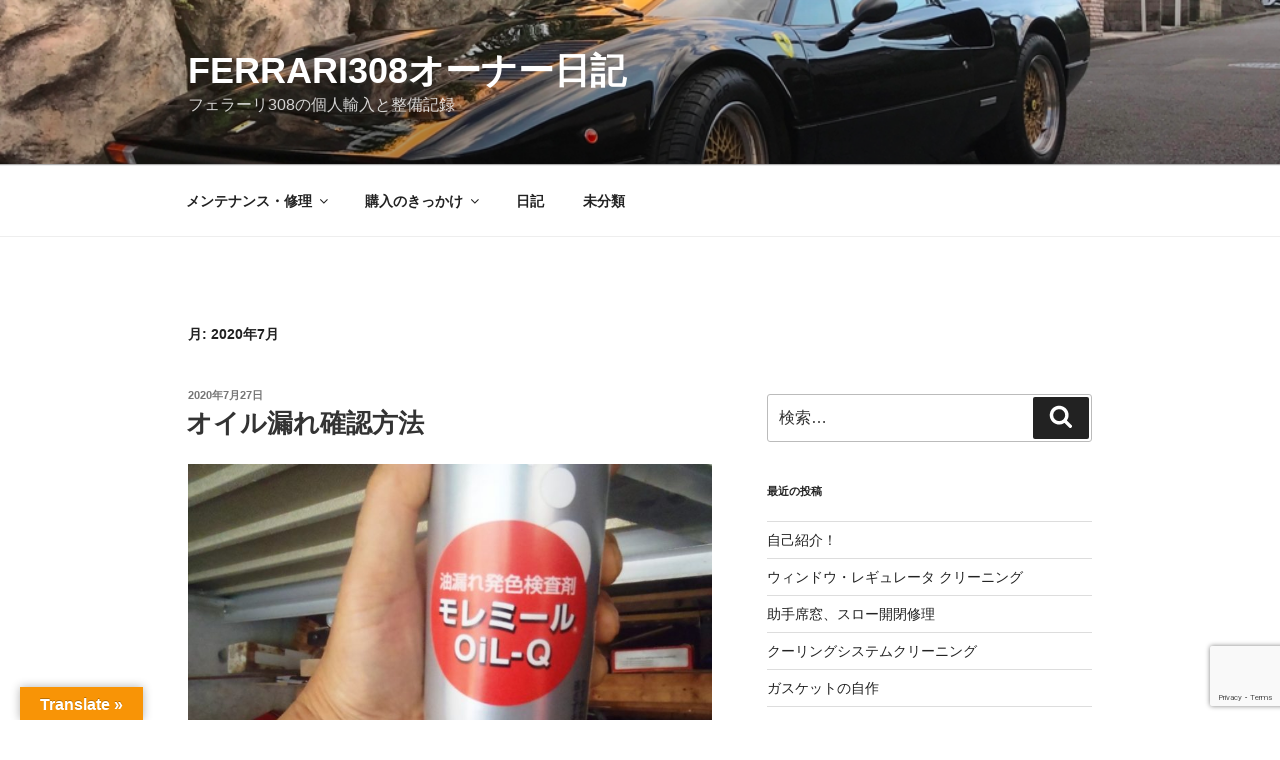

--- FILE ---
content_type: text/html; charset=utf-8
request_url: https://www.google.com/recaptcha/api2/anchor?ar=1&k=6LcxFcIqAAAAAO6skL7Oad3Lmq5F1vf2-B1sqJcS&co=aHR0cDovLzMwOC5lbXotc3R5bGUuY29tOjgw&hl=en&v=N67nZn4AqZkNcbeMu4prBgzg&size=invisible&anchor-ms=20000&execute-ms=30000&cb=ahlqsk7pu9cn
body_size: 48645
content:
<!DOCTYPE HTML><html dir="ltr" lang="en"><head><meta http-equiv="Content-Type" content="text/html; charset=UTF-8">
<meta http-equiv="X-UA-Compatible" content="IE=edge">
<title>reCAPTCHA</title>
<style type="text/css">
/* cyrillic-ext */
@font-face {
  font-family: 'Roboto';
  font-style: normal;
  font-weight: 400;
  font-stretch: 100%;
  src: url(//fonts.gstatic.com/s/roboto/v48/KFO7CnqEu92Fr1ME7kSn66aGLdTylUAMa3GUBHMdazTgWw.woff2) format('woff2');
  unicode-range: U+0460-052F, U+1C80-1C8A, U+20B4, U+2DE0-2DFF, U+A640-A69F, U+FE2E-FE2F;
}
/* cyrillic */
@font-face {
  font-family: 'Roboto';
  font-style: normal;
  font-weight: 400;
  font-stretch: 100%;
  src: url(//fonts.gstatic.com/s/roboto/v48/KFO7CnqEu92Fr1ME7kSn66aGLdTylUAMa3iUBHMdazTgWw.woff2) format('woff2');
  unicode-range: U+0301, U+0400-045F, U+0490-0491, U+04B0-04B1, U+2116;
}
/* greek-ext */
@font-face {
  font-family: 'Roboto';
  font-style: normal;
  font-weight: 400;
  font-stretch: 100%;
  src: url(//fonts.gstatic.com/s/roboto/v48/KFO7CnqEu92Fr1ME7kSn66aGLdTylUAMa3CUBHMdazTgWw.woff2) format('woff2');
  unicode-range: U+1F00-1FFF;
}
/* greek */
@font-face {
  font-family: 'Roboto';
  font-style: normal;
  font-weight: 400;
  font-stretch: 100%;
  src: url(//fonts.gstatic.com/s/roboto/v48/KFO7CnqEu92Fr1ME7kSn66aGLdTylUAMa3-UBHMdazTgWw.woff2) format('woff2');
  unicode-range: U+0370-0377, U+037A-037F, U+0384-038A, U+038C, U+038E-03A1, U+03A3-03FF;
}
/* math */
@font-face {
  font-family: 'Roboto';
  font-style: normal;
  font-weight: 400;
  font-stretch: 100%;
  src: url(//fonts.gstatic.com/s/roboto/v48/KFO7CnqEu92Fr1ME7kSn66aGLdTylUAMawCUBHMdazTgWw.woff2) format('woff2');
  unicode-range: U+0302-0303, U+0305, U+0307-0308, U+0310, U+0312, U+0315, U+031A, U+0326-0327, U+032C, U+032F-0330, U+0332-0333, U+0338, U+033A, U+0346, U+034D, U+0391-03A1, U+03A3-03A9, U+03B1-03C9, U+03D1, U+03D5-03D6, U+03F0-03F1, U+03F4-03F5, U+2016-2017, U+2034-2038, U+203C, U+2040, U+2043, U+2047, U+2050, U+2057, U+205F, U+2070-2071, U+2074-208E, U+2090-209C, U+20D0-20DC, U+20E1, U+20E5-20EF, U+2100-2112, U+2114-2115, U+2117-2121, U+2123-214F, U+2190, U+2192, U+2194-21AE, U+21B0-21E5, U+21F1-21F2, U+21F4-2211, U+2213-2214, U+2216-22FF, U+2308-230B, U+2310, U+2319, U+231C-2321, U+2336-237A, U+237C, U+2395, U+239B-23B7, U+23D0, U+23DC-23E1, U+2474-2475, U+25AF, U+25B3, U+25B7, U+25BD, U+25C1, U+25CA, U+25CC, U+25FB, U+266D-266F, U+27C0-27FF, U+2900-2AFF, U+2B0E-2B11, U+2B30-2B4C, U+2BFE, U+3030, U+FF5B, U+FF5D, U+1D400-1D7FF, U+1EE00-1EEFF;
}
/* symbols */
@font-face {
  font-family: 'Roboto';
  font-style: normal;
  font-weight: 400;
  font-stretch: 100%;
  src: url(//fonts.gstatic.com/s/roboto/v48/KFO7CnqEu92Fr1ME7kSn66aGLdTylUAMaxKUBHMdazTgWw.woff2) format('woff2');
  unicode-range: U+0001-000C, U+000E-001F, U+007F-009F, U+20DD-20E0, U+20E2-20E4, U+2150-218F, U+2190, U+2192, U+2194-2199, U+21AF, U+21E6-21F0, U+21F3, U+2218-2219, U+2299, U+22C4-22C6, U+2300-243F, U+2440-244A, U+2460-24FF, U+25A0-27BF, U+2800-28FF, U+2921-2922, U+2981, U+29BF, U+29EB, U+2B00-2BFF, U+4DC0-4DFF, U+FFF9-FFFB, U+10140-1018E, U+10190-1019C, U+101A0, U+101D0-101FD, U+102E0-102FB, U+10E60-10E7E, U+1D2C0-1D2D3, U+1D2E0-1D37F, U+1F000-1F0FF, U+1F100-1F1AD, U+1F1E6-1F1FF, U+1F30D-1F30F, U+1F315, U+1F31C, U+1F31E, U+1F320-1F32C, U+1F336, U+1F378, U+1F37D, U+1F382, U+1F393-1F39F, U+1F3A7-1F3A8, U+1F3AC-1F3AF, U+1F3C2, U+1F3C4-1F3C6, U+1F3CA-1F3CE, U+1F3D4-1F3E0, U+1F3ED, U+1F3F1-1F3F3, U+1F3F5-1F3F7, U+1F408, U+1F415, U+1F41F, U+1F426, U+1F43F, U+1F441-1F442, U+1F444, U+1F446-1F449, U+1F44C-1F44E, U+1F453, U+1F46A, U+1F47D, U+1F4A3, U+1F4B0, U+1F4B3, U+1F4B9, U+1F4BB, U+1F4BF, U+1F4C8-1F4CB, U+1F4D6, U+1F4DA, U+1F4DF, U+1F4E3-1F4E6, U+1F4EA-1F4ED, U+1F4F7, U+1F4F9-1F4FB, U+1F4FD-1F4FE, U+1F503, U+1F507-1F50B, U+1F50D, U+1F512-1F513, U+1F53E-1F54A, U+1F54F-1F5FA, U+1F610, U+1F650-1F67F, U+1F687, U+1F68D, U+1F691, U+1F694, U+1F698, U+1F6AD, U+1F6B2, U+1F6B9-1F6BA, U+1F6BC, U+1F6C6-1F6CF, U+1F6D3-1F6D7, U+1F6E0-1F6EA, U+1F6F0-1F6F3, U+1F6F7-1F6FC, U+1F700-1F7FF, U+1F800-1F80B, U+1F810-1F847, U+1F850-1F859, U+1F860-1F887, U+1F890-1F8AD, U+1F8B0-1F8BB, U+1F8C0-1F8C1, U+1F900-1F90B, U+1F93B, U+1F946, U+1F984, U+1F996, U+1F9E9, U+1FA00-1FA6F, U+1FA70-1FA7C, U+1FA80-1FA89, U+1FA8F-1FAC6, U+1FACE-1FADC, U+1FADF-1FAE9, U+1FAF0-1FAF8, U+1FB00-1FBFF;
}
/* vietnamese */
@font-face {
  font-family: 'Roboto';
  font-style: normal;
  font-weight: 400;
  font-stretch: 100%;
  src: url(//fonts.gstatic.com/s/roboto/v48/KFO7CnqEu92Fr1ME7kSn66aGLdTylUAMa3OUBHMdazTgWw.woff2) format('woff2');
  unicode-range: U+0102-0103, U+0110-0111, U+0128-0129, U+0168-0169, U+01A0-01A1, U+01AF-01B0, U+0300-0301, U+0303-0304, U+0308-0309, U+0323, U+0329, U+1EA0-1EF9, U+20AB;
}
/* latin-ext */
@font-face {
  font-family: 'Roboto';
  font-style: normal;
  font-weight: 400;
  font-stretch: 100%;
  src: url(//fonts.gstatic.com/s/roboto/v48/KFO7CnqEu92Fr1ME7kSn66aGLdTylUAMa3KUBHMdazTgWw.woff2) format('woff2');
  unicode-range: U+0100-02BA, U+02BD-02C5, U+02C7-02CC, U+02CE-02D7, U+02DD-02FF, U+0304, U+0308, U+0329, U+1D00-1DBF, U+1E00-1E9F, U+1EF2-1EFF, U+2020, U+20A0-20AB, U+20AD-20C0, U+2113, U+2C60-2C7F, U+A720-A7FF;
}
/* latin */
@font-face {
  font-family: 'Roboto';
  font-style: normal;
  font-weight: 400;
  font-stretch: 100%;
  src: url(//fonts.gstatic.com/s/roboto/v48/KFO7CnqEu92Fr1ME7kSn66aGLdTylUAMa3yUBHMdazQ.woff2) format('woff2');
  unicode-range: U+0000-00FF, U+0131, U+0152-0153, U+02BB-02BC, U+02C6, U+02DA, U+02DC, U+0304, U+0308, U+0329, U+2000-206F, U+20AC, U+2122, U+2191, U+2193, U+2212, U+2215, U+FEFF, U+FFFD;
}
/* cyrillic-ext */
@font-face {
  font-family: 'Roboto';
  font-style: normal;
  font-weight: 500;
  font-stretch: 100%;
  src: url(//fonts.gstatic.com/s/roboto/v48/KFO7CnqEu92Fr1ME7kSn66aGLdTylUAMa3GUBHMdazTgWw.woff2) format('woff2');
  unicode-range: U+0460-052F, U+1C80-1C8A, U+20B4, U+2DE0-2DFF, U+A640-A69F, U+FE2E-FE2F;
}
/* cyrillic */
@font-face {
  font-family: 'Roboto';
  font-style: normal;
  font-weight: 500;
  font-stretch: 100%;
  src: url(//fonts.gstatic.com/s/roboto/v48/KFO7CnqEu92Fr1ME7kSn66aGLdTylUAMa3iUBHMdazTgWw.woff2) format('woff2');
  unicode-range: U+0301, U+0400-045F, U+0490-0491, U+04B0-04B1, U+2116;
}
/* greek-ext */
@font-face {
  font-family: 'Roboto';
  font-style: normal;
  font-weight: 500;
  font-stretch: 100%;
  src: url(//fonts.gstatic.com/s/roboto/v48/KFO7CnqEu92Fr1ME7kSn66aGLdTylUAMa3CUBHMdazTgWw.woff2) format('woff2');
  unicode-range: U+1F00-1FFF;
}
/* greek */
@font-face {
  font-family: 'Roboto';
  font-style: normal;
  font-weight: 500;
  font-stretch: 100%;
  src: url(//fonts.gstatic.com/s/roboto/v48/KFO7CnqEu92Fr1ME7kSn66aGLdTylUAMa3-UBHMdazTgWw.woff2) format('woff2');
  unicode-range: U+0370-0377, U+037A-037F, U+0384-038A, U+038C, U+038E-03A1, U+03A3-03FF;
}
/* math */
@font-face {
  font-family: 'Roboto';
  font-style: normal;
  font-weight: 500;
  font-stretch: 100%;
  src: url(//fonts.gstatic.com/s/roboto/v48/KFO7CnqEu92Fr1ME7kSn66aGLdTylUAMawCUBHMdazTgWw.woff2) format('woff2');
  unicode-range: U+0302-0303, U+0305, U+0307-0308, U+0310, U+0312, U+0315, U+031A, U+0326-0327, U+032C, U+032F-0330, U+0332-0333, U+0338, U+033A, U+0346, U+034D, U+0391-03A1, U+03A3-03A9, U+03B1-03C9, U+03D1, U+03D5-03D6, U+03F0-03F1, U+03F4-03F5, U+2016-2017, U+2034-2038, U+203C, U+2040, U+2043, U+2047, U+2050, U+2057, U+205F, U+2070-2071, U+2074-208E, U+2090-209C, U+20D0-20DC, U+20E1, U+20E5-20EF, U+2100-2112, U+2114-2115, U+2117-2121, U+2123-214F, U+2190, U+2192, U+2194-21AE, U+21B0-21E5, U+21F1-21F2, U+21F4-2211, U+2213-2214, U+2216-22FF, U+2308-230B, U+2310, U+2319, U+231C-2321, U+2336-237A, U+237C, U+2395, U+239B-23B7, U+23D0, U+23DC-23E1, U+2474-2475, U+25AF, U+25B3, U+25B7, U+25BD, U+25C1, U+25CA, U+25CC, U+25FB, U+266D-266F, U+27C0-27FF, U+2900-2AFF, U+2B0E-2B11, U+2B30-2B4C, U+2BFE, U+3030, U+FF5B, U+FF5D, U+1D400-1D7FF, U+1EE00-1EEFF;
}
/* symbols */
@font-face {
  font-family: 'Roboto';
  font-style: normal;
  font-weight: 500;
  font-stretch: 100%;
  src: url(//fonts.gstatic.com/s/roboto/v48/KFO7CnqEu92Fr1ME7kSn66aGLdTylUAMaxKUBHMdazTgWw.woff2) format('woff2');
  unicode-range: U+0001-000C, U+000E-001F, U+007F-009F, U+20DD-20E0, U+20E2-20E4, U+2150-218F, U+2190, U+2192, U+2194-2199, U+21AF, U+21E6-21F0, U+21F3, U+2218-2219, U+2299, U+22C4-22C6, U+2300-243F, U+2440-244A, U+2460-24FF, U+25A0-27BF, U+2800-28FF, U+2921-2922, U+2981, U+29BF, U+29EB, U+2B00-2BFF, U+4DC0-4DFF, U+FFF9-FFFB, U+10140-1018E, U+10190-1019C, U+101A0, U+101D0-101FD, U+102E0-102FB, U+10E60-10E7E, U+1D2C0-1D2D3, U+1D2E0-1D37F, U+1F000-1F0FF, U+1F100-1F1AD, U+1F1E6-1F1FF, U+1F30D-1F30F, U+1F315, U+1F31C, U+1F31E, U+1F320-1F32C, U+1F336, U+1F378, U+1F37D, U+1F382, U+1F393-1F39F, U+1F3A7-1F3A8, U+1F3AC-1F3AF, U+1F3C2, U+1F3C4-1F3C6, U+1F3CA-1F3CE, U+1F3D4-1F3E0, U+1F3ED, U+1F3F1-1F3F3, U+1F3F5-1F3F7, U+1F408, U+1F415, U+1F41F, U+1F426, U+1F43F, U+1F441-1F442, U+1F444, U+1F446-1F449, U+1F44C-1F44E, U+1F453, U+1F46A, U+1F47D, U+1F4A3, U+1F4B0, U+1F4B3, U+1F4B9, U+1F4BB, U+1F4BF, U+1F4C8-1F4CB, U+1F4D6, U+1F4DA, U+1F4DF, U+1F4E3-1F4E6, U+1F4EA-1F4ED, U+1F4F7, U+1F4F9-1F4FB, U+1F4FD-1F4FE, U+1F503, U+1F507-1F50B, U+1F50D, U+1F512-1F513, U+1F53E-1F54A, U+1F54F-1F5FA, U+1F610, U+1F650-1F67F, U+1F687, U+1F68D, U+1F691, U+1F694, U+1F698, U+1F6AD, U+1F6B2, U+1F6B9-1F6BA, U+1F6BC, U+1F6C6-1F6CF, U+1F6D3-1F6D7, U+1F6E0-1F6EA, U+1F6F0-1F6F3, U+1F6F7-1F6FC, U+1F700-1F7FF, U+1F800-1F80B, U+1F810-1F847, U+1F850-1F859, U+1F860-1F887, U+1F890-1F8AD, U+1F8B0-1F8BB, U+1F8C0-1F8C1, U+1F900-1F90B, U+1F93B, U+1F946, U+1F984, U+1F996, U+1F9E9, U+1FA00-1FA6F, U+1FA70-1FA7C, U+1FA80-1FA89, U+1FA8F-1FAC6, U+1FACE-1FADC, U+1FADF-1FAE9, U+1FAF0-1FAF8, U+1FB00-1FBFF;
}
/* vietnamese */
@font-face {
  font-family: 'Roboto';
  font-style: normal;
  font-weight: 500;
  font-stretch: 100%;
  src: url(//fonts.gstatic.com/s/roboto/v48/KFO7CnqEu92Fr1ME7kSn66aGLdTylUAMa3OUBHMdazTgWw.woff2) format('woff2');
  unicode-range: U+0102-0103, U+0110-0111, U+0128-0129, U+0168-0169, U+01A0-01A1, U+01AF-01B0, U+0300-0301, U+0303-0304, U+0308-0309, U+0323, U+0329, U+1EA0-1EF9, U+20AB;
}
/* latin-ext */
@font-face {
  font-family: 'Roboto';
  font-style: normal;
  font-weight: 500;
  font-stretch: 100%;
  src: url(//fonts.gstatic.com/s/roboto/v48/KFO7CnqEu92Fr1ME7kSn66aGLdTylUAMa3KUBHMdazTgWw.woff2) format('woff2');
  unicode-range: U+0100-02BA, U+02BD-02C5, U+02C7-02CC, U+02CE-02D7, U+02DD-02FF, U+0304, U+0308, U+0329, U+1D00-1DBF, U+1E00-1E9F, U+1EF2-1EFF, U+2020, U+20A0-20AB, U+20AD-20C0, U+2113, U+2C60-2C7F, U+A720-A7FF;
}
/* latin */
@font-face {
  font-family: 'Roboto';
  font-style: normal;
  font-weight: 500;
  font-stretch: 100%;
  src: url(//fonts.gstatic.com/s/roboto/v48/KFO7CnqEu92Fr1ME7kSn66aGLdTylUAMa3yUBHMdazQ.woff2) format('woff2');
  unicode-range: U+0000-00FF, U+0131, U+0152-0153, U+02BB-02BC, U+02C6, U+02DA, U+02DC, U+0304, U+0308, U+0329, U+2000-206F, U+20AC, U+2122, U+2191, U+2193, U+2212, U+2215, U+FEFF, U+FFFD;
}
/* cyrillic-ext */
@font-face {
  font-family: 'Roboto';
  font-style: normal;
  font-weight: 900;
  font-stretch: 100%;
  src: url(//fonts.gstatic.com/s/roboto/v48/KFO7CnqEu92Fr1ME7kSn66aGLdTylUAMa3GUBHMdazTgWw.woff2) format('woff2');
  unicode-range: U+0460-052F, U+1C80-1C8A, U+20B4, U+2DE0-2DFF, U+A640-A69F, U+FE2E-FE2F;
}
/* cyrillic */
@font-face {
  font-family: 'Roboto';
  font-style: normal;
  font-weight: 900;
  font-stretch: 100%;
  src: url(//fonts.gstatic.com/s/roboto/v48/KFO7CnqEu92Fr1ME7kSn66aGLdTylUAMa3iUBHMdazTgWw.woff2) format('woff2');
  unicode-range: U+0301, U+0400-045F, U+0490-0491, U+04B0-04B1, U+2116;
}
/* greek-ext */
@font-face {
  font-family: 'Roboto';
  font-style: normal;
  font-weight: 900;
  font-stretch: 100%;
  src: url(//fonts.gstatic.com/s/roboto/v48/KFO7CnqEu92Fr1ME7kSn66aGLdTylUAMa3CUBHMdazTgWw.woff2) format('woff2');
  unicode-range: U+1F00-1FFF;
}
/* greek */
@font-face {
  font-family: 'Roboto';
  font-style: normal;
  font-weight: 900;
  font-stretch: 100%;
  src: url(//fonts.gstatic.com/s/roboto/v48/KFO7CnqEu92Fr1ME7kSn66aGLdTylUAMa3-UBHMdazTgWw.woff2) format('woff2');
  unicode-range: U+0370-0377, U+037A-037F, U+0384-038A, U+038C, U+038E-03A1, U+03A3-03FF;
}
/* math */
@font-face {
  font-family: 'Roboto';
  font-style: normal;
  font-weight: 900;
  font-stretch: 100%;
  src: url(//fonts.gstatic.com/s/roboto/v48/KFO7CnqEu92Fr1ME7kSn66aGLdTylUAMawCUBHMdazTgWw.woff2) format('woff2');
  unicode-range: U+0302-0303, U+0305, U+0307-0308, U+0310, U+0312, U+0315, U+031A, U+0326-0327, U+032C, U+032F-0330, U+0332-0333, U+0338, U+033A, U+0346, U+034D, U+0391-03A1, U+03A3-03A9, U+03B1-03C9, U+03D1, U+03D5-03D6, U+03F0-03F1, U+03F4-03F5, U+2016-2017, U+2034-2038, U+203C, U+2040, U+2043, U+2047, U+2050, U+2057, U+205F, U+2070-2071, U+2074-208E, U+2090-209C, U+20D0-20DC, U+20E1, U+20E5-20EF, U+2100-2112, U+2114-2115, U+2117-2121, U+2123-214F, U+2190, U+2192, U+2194-21AE, U+21B0-21E5, U+21F1-21F2, U+21F4-2211, U+2213-2214, U+2216-22FF, U+2308-230B, U+2310, U+2319, U+231C-2321, U+2336-237A, U+237C, U+2395, U+239B-23B7, U+23D0, U+23DC-23E1, U+2474-2475, U+25AF, U+25B3, U+25B7, U+25BD, U+25C1, U+25CA, U+25CC, U+25FB, U+266D-266F, U+27C0-27FF, U+2900-2AFF, U+2B0E-2B11, U+2B30-2B4C, U+2BFE, U+3030, U+FF5B, U+FF5D, U+1D400-1D7FF, U+1EE00-1EEFF;
}
/* symbols */
@font-face {
  font-family: 'Roboto';
  font-style: normal;
  font-weight: 900;
  font-stretch: 100%;
  src: url(//fonts.gstatic.com/s/roboto/v48/KFO7CnqEu92Fr1ME7kSn66aGLdTylUAMaxKUBHMdazTgWw.woff2) format('woff2');
  unicode-range: U+0001-000C, U+000E-001F, U+007F-009F, U+20DD-20E0, U+20E2-20E4, U+2150-218F, U+2190, U+2192, U+2194-2199, U+21AF, U+21E6-21F0, U+21F3, U+2218-2219, U+2299, U+22C4-22C6, U+2300-243F, U+2440-244A, U+2460-24FF, U+25A0-27BF, U+2800-28FF, U+2921-2922, U+2981, U+29BF, U+29EB, U+2B00-2BFF, U+4DC0-4DFF, U+FFF9-FFFB, U+10140-1018E, U+10190-1019C, U+101A0, U+101D0-101FD, U+102E0-102FB, U+10E60-10E7E, U+1D2C0-1D2D3, U+1D2E0-1D37F, U+1F000-1F0FF, U+1F100-1F1AD, U+1F1E6-1F1FF, U+1F30D-1F30F, U+1F315, U+1F31C, U+1F31E, U+1F320-1F32C, U+1F336, U+1F378, U+1F37D, U+1F382, U+1F393-1F39F, U+1F3A7-1F3A8, U+1F3AC-1F3AF, U+1F3C2, U+1F3C4-1F3C6, U+1F3CA-1F3CE, U+1F3D4-1F3E0, U+1F3ED, U+1F3F1-1F3F3, U+1F3F5-1F3F7, U+1F408, U+1F415, U+1F41F, U+1F426, U+1F43F, U+1F441-1F442, U+1F444, U+1F446-1F449, U+1F44C-1F44E, U+1F453, U+1F46A, U+1F47D, U+1F4A3, U+1F4B0, U+1F4B3, U+1F4B9, U+1F4BB, U+1F4BF, U+1F4C8-1F4CB, U+1F4D6, U+1F4DA, U+1F4DF, U+1F4E3-1F4E6, U+1F4EA-1F4ED, U+1F4F7, U+1F4F9-1F4FB, U+1F4FD-1F4FE, U+1F503, U+1F507-1F50B, U+1F50D, U+1F512-1F513, U+1F53E-1F54A, U+1F54F-1F5FA, U+1F610, U+1F650-1F67F, U+1F687, U+1F68D, U+1F691, U+1F694, U+1F698, U+1F6AD, U+1F6B2, U+1F6B9-1F6BA, U+1F6BC, U+1F6C6-1F6CF, U+1F6D3-1F6D7, U+1F6E0-1F6EA, U+1F6F0-1F6F3, U+1F6F7-1F6FC, U+1F700-1F7FF, U+1F800-1F80B, U+1F810-1F847, U+1F850-1F859, U+1F860-1F887, U+1F890-1F8AD, U+1F8B0-1F8BB, U+1F8C0-1F8C1, U+1F900-1F90B, U+1F93B, U+1F946, U+1F984, U+1F996, U+1F9E9, U+1FA00-1FA6F, U+1FA70-1FA7C, U+1FA80-1FA89, U+1FA8F-1FAC6, U+1FACE-1FADC, U+1FADF-1FAE9, U+1FAF0-1FAF8, U+1FB00-1FBFF;
}
/* vietnamese */
@font-face {
  font-family: 'Roboto';
  font-style: normal;
  font-weight: 900;
  font-stretch: 100%;
  src: url(//fonts.gstatic.com/s/roboto/v48/KFO7CnqEu92Fr1ME7kSn66aGLdTylUAMa3OUBHMdazTgWw.woff2) format('woff2');
  unicode-range: U+0102-0103, U+0110-0111, U+0128-0129, U+0168-0169, U+01A0-01A1, U+01AF-01B0, U+0300-0301, U+0303-0304, U+0308-0309, U+0323, U+0329, U+1EA0-1EF9, U+20AB;
}
/* latin-ext */
@font-face {
  font-family: 'Roboto';
  font-style: normal;
  font-weight: 900;
  font-stretch: 100%;
  src: url(//fonts.gstatic.com/s/roboto/v48/KFO7CnqEu92Fr1ME7kSn66aGLdTylUAMa3KUBHMdazTgWw.woff2) format('woff2');
  unicode-range: U+0100-02BA, U+02BD-02C5, U+02C7-02CC, U+02CE-02D7, U+02DD-02FF, U+0304, U+0308, U+0329, U+1D00-1DBF, U+1E00-1E9F, U+1EF2-1EFF, U+2020, U+20A0-20AB, U+20AD-20C0, U+2113, U+2C60-2C7F, U+A720-A7FF;
}
/* latin */
@font-face {
  font-family: 'Roboto';
  font-style: normal;
  font-weight: 900;
  font-stretch: 100%;
  src: url(//fonts.gstatic.com/s/roboto/v48/KFO7CnqEu92Fr1ME7kSn66aGLdTylUAMa3yUBHMdazQ.woff2) format('woff2');
  unicode-range: U+0000-00FF, U+0131, U+0152-0153, U+02BB-02BC, U+02C6, U+02DA, U+02DC, U+0304, U+0308, U+0329, U+2000-206F, U+20AC, U+2122, U+2191, U+2193, U+2212, U+2215, U+FEFF, U+FFFD;
}

</style>
<link rel="stylesheet" type="text/css" href="https://www.gstatic.com/recaptcha/releases/N67nZn4AqZkNcbeMu4prBgzg/styles__ltr.css">
<script nonce="Q-qNN0Vc2rsJDhzzwOgdhw" type="text/javascript">window['__recaptcha_api'] = 'https://www.google.com/recaptcha/api2/';</script>
<script type="text/javascript" src="https://www.gstatic.com/recaptcha/releases/N67nZn4AqZkNcbeMu4prBgzg/recaptcha__en.js" nonce="Q-qNN0Vc2rsJDhzzwOgdhw">
      
    </script></head>
<body><div id="rc-anchor-alert" class="rc-anchor-alert"></div>
<input type="hidden" id="recaptcha-token" value="[base64]">
<script type="text/javascript" nonce="Q-qNN0Vc2rsJDhzzwOgdhw">
      recaptcha.anchor.Main.init("[\x22ainput\x22,[\x22bgdata\x22,\x22\x22,\[base64]/[base64]/[base64]/ZyhXLGgpOnEoW04sMjEsbF0sVywwKSxoKSxmYWxzZSxmYWxzZSl9Y2F0Y2goayl7RygzNTgsVyk/[base64]/[base64]/[base64]/[base64]/[base64]/[base64]/[base64]/bmV3IEJbT10oRFswXSk6dz09Mj9uZXcgQltPXShEWzBdLERbMV0pOnc9PTM/bmV3IEJbT10oRFswXSxEWzFdLERbMl0pOnc9PTQ/[base64]/[base64]/[base64]/[base64]/[base64]\\u003d\x22,\[base64]\\u003d\x22,\x22KMOxPUDDiyFSw4NcwrzDusKPU1rCnHBzMMOBwqDDlsObXcO+w47CnEnDozAFT8KESxttU8Kcc8Kkwp4Iw6szwpPCpsKnw6LClFUIw5zCknVxVMOowqkCE8KsG2ozTsO1w7TDl8Okw57CqWLCkMKBwq3Dp1DDn3nDsBHDosKOPEXDmhjCjwHDjQ1/wr1PwqV2wrDDmz0HwqjCgGtPw7vDmATCk0fCkQrDpMKSw7Mlw7jDosK6FAzCrk3DjwdKAWjDuMORwr3ClMOgF8KPw6cnwpbDoAQ3w5HCimlDbMKxw63CmMKqEcKwwoI+wrjDkMO/SMK4wrPCvD/CosOrIXZlCxV9w4jCuwXCgsKUwpRow43CgcKxwqPCt8KLw4s1Kh4uwowGwoFJGAoAa8KyI3TCpwlZZMOnwrgZw5V/wpvCtwzCmsKiMGTDn8KTwrBqw6U0DsO+wqfCoXZNMcKMwqJ9VmfCpDRmw5/[base64]/[base64]/[base64]/Cn8Kawq0ca8OcKsKbwpIJNMKbdcO2wq3DuS4WwoEQbQbChMKlT8OsP8OcwoZYw7nChMOVBhprUcKgAcO9ZcKACAZSIcKbw4nCqjnDpsOkwplZF8KTFVAuWsO+w4zCmMONF8Ozw5wpP8O7w7o0VnfDp2fDuMOdw49KbMKiw5UFJxoAwqoaNcOyMMOEw48hRcKYPQg/wpPDssKkw6Rfw4LDrcKfKmjDpE3CmWc3FcOWw5kRwoDCmWgUdEkKM0EMwqA8GUBLLsKjD2EqJEnClMKfBMKkwqXDuMOCw6HDgQUMG8KqwpPDmE5iO8O7w7VkO0zDkxhkbG8lw7fChsOzw5fDvWjCsxR1FMKuaAMxwqrDlXZdw73DpBTCplt/wpPCgj03IwvCv1lewpXDvFLDgMKNwq4afMKswpJKeC3DjS3DoEBaCMK1w6sGa8OBMCAgYxtQNDrCtGd/PMOTPcOOwopJLDYNw68KwrrCjU9sFsOiWsKCRxzDgAV1esOxw7vCo8K/dsKRw4guw43DhRs4A006P8OcFmfCusO7w4wiCcOcwo0KJkBmw6bDscOiwonDsMKFJsO/w6B2C8KtwqzDrj3CjcK5O8Kww642w6XDoxg+XzPDlsK5EnkwL8OKJmZEEinDsA/DtMOew4HDsDsSJjYKNCXClsOiQ8Kvbw00wo1SOcOJw69oBcOkBcOlwptCHlpgwqLDnsOlRGHCq8K6w7VmwpfDosK1w7nCpnXDv8OvwqtKD8KyXmzCoMOqw5/DlTl/[base64]/[base64]/w6NUf0YLw4QJHT7CrcKXw7jDiUdPwoRITMK5GcOoG8K1wr02LH1dw7PDqcKMK8KDw5PChMOxWmBhSsK1w7/DgMK1w7/CtsK3OX7CpcOvwrXCs0fDswHDkCswdRvDqMOlwqIkXcKZw5JWF8ONbMOxw4ESZlbCrTLCv1DDj0nDtcOVKRjDtDwDw4nDmCrCjcOfL2Bjw73CmMOdw44Mw4NWJlhbcwNxAMKdw4N5w6wLwq/DuXJiwrU5wqhXwqQyw5DCkcK/L8KcE3oXW8Khwr4BIMKaw7TDmMKfwocNAcOow4xYAXdzV8OjSkfCicKzwrc0woRXw4PDv8OLLMKEKnXDvMO5wqoIaMO5fwpCBcKfZhcJIGdfc8K/QkzCm0DDmAVrDXPCrG8owrBSwqYWw77ClsKAwoTCp8KLQMKUCW/[base64]/DnwNHwqEiwqbCkQjDg8OCwqxAwqLDiTnDkxDDu1dSXcOzBEfCshfDnRvDqsO0wqINw47Cm8KMHjvDtQNuw5dudsOCP2bDpgMmYkzDt8OzWBZ8wpptwpFbwoYQwodAH8KrFsOsw50cw44GVMK3VsOXwrdIw4/[base64]/Dsx7DmiPCoWHCmMKQNknDiBrDoV13w4vDuSkowpp1w6zCiHLDi39NTQnCgEwNwpbDpm7DvMO8eT/[base64]/EcKRw6pzSls/w6EvwprDoXdzL8OSwrYVwod8LcO/SMKIwpHDr8OgZX/CoSnCnl3DqMOpLcK2woYwEyrCjCfCmsOVwpXCuMOXwrvCgGDCsMOkwrvDocO1wovCjsOgA8Kpfl0VKxvCjcO1w4PDlT5SQQ5+QMOBBxoIw6zDqjDDicKBwqTDl8OowqHDq0bDqVwXw7/CtgnDuXwtw7HCosKPVsKMwpjDucObw502wqEjw47CiWUnw5F6w6tPYcKBwpDDgMOOHMK+wpjCoT3Cn8KFw4jCo8KTWinCpsOpw7tHw6hKw6B6w5ABw67CtFHCscKvw6rDusKJw5jDssOow61RwofDhH3DqGgUwr3DsDXCnsOmXQ9NejPDuXvCjnwRGVtow67CusKXwo/DmsKDIMOBMSYIw5piw4EVw7DCrsKjw40XSsONaQVmPsOXw5Bsw6t+blx+w5wbV8Olw78Gwr/Cs8Kvw6wtwp7Ds8Ope8OKBcK2QsK+w5zDisOXw6ALaRYjek0eMMOEw4HDpMKOwpHCpsO3wolPwrkKP10Ddi/CjSZjwpkvHsOswr/ChSXCnMOHeE/DksKLwrXCpsOXB8OVwqHCsMOfw43DoBPCrCYuw5zCoMO8wodgw5E6w7fDr8KZw4s0SsKtPcO4W8K1w73Dp3ghckAAw6/[base64]/Dq8OxY3rCm0gnD8O7RsOowrHCvCciNsKuDcO5w4FMDsOQCBgFcQnCpSIpwrTDjcKuwrNiwq5bEFRkCh3Ct0DDtMKRwr86RUB+wp7DnT/Dl09eUwMvY8ORwrAXBhEtW8OGw7XDrMKEcMKmw4dSJmk/NcOIw70rOMK/w5vDjsOOHsK1IzFywoLDlHfDjMOmIyDDs8Ocbm8jw47Dj2TDr2XDo3kxwrM1woJAw4FPwrnCgi7DrS/DgyxVw70Ww4ohw6PDrMKTwqbCssOUPm3CvsOARz1cw6UMw4g4wrxaw5NWB39ewpLDrsKQw5jDjsKEwpVYXHBewrZORU/CtsOSwr/CjcKhw78iw5U5XE9CUnQuR1x/w7hiwq/CusKdwo7CnijDmsOow6PDmiRkw551w7pGw7XDkDjDo8KFw7zCsMOIw4/[base64]/DgzPDucOsw5rDpDHDicOTLsO3HMK+wpAnfGFewr1vwqk6TBPDvyvCllDDl27Dqi7Cp8KGG8OIw412wqHDv1/DrcKWwrJywpPDisOPCltmP8KaN8K+wpZbwrc8w5k/[base64]/wq/[base64]/CuWfCkcKFw7BEw5BCC8K9w5DDhMKDw68EwqZvw5AEw7FKwrpbUMOdFcKvC8OMccK5w4U5MMOMScOZwo3DlDHDlsO1KnHCs8OMw7J7wolOXFZefXjDiENvwp/Co8OQWU0pwq/CvH3DsCIUcsKSfnd1fh4ZNcKpJVZlI8KGC8OdX1nDnsOdcmbDs8KwwolgRkrCvsKAwqXDkVDDjGDDu3MPw4/CosK3N8OPV8K9ZFjDqsOQe8OOwp7CgQjCiSxDw7jCksKvw5jCvU/DnB7DlMO8TsKeX2poLsK3w6nCgsKDwpcVw7jDvMK4VsOxw7RIwqACdz3DocKow40jdwNowpB+FBzDsQ7CuwXChjULw74fesO1wqLDsD4TwqEuHWHDsALCt8OlE1NXw6ADGsKVwp5uacKMw48NRH7CtVfDvjhRwrXCssKIwrA+wp1RdBjDvsO/wpvDsyUawqHCvAbDmcOKDnh4w51ZIMOkw6tvFsOid8KoHMKPwpPCoMOjwp0FIsKSw5c6EjzClRglAlnDhzZwY8K/PsOtBS4pwolowqHDt8KbZ8Otw5XDj8OgWsO3bcOQc8K/wpHDtD7DpRQtQQkswrnCosKdBcKBw5rCosKpGAlCexkQZ8OdXW7ChcOABDnDgGEte8ObwpTDrsOWwr1/[base64]/[base64]/DuzPCqsOFZ0ptwqMdwodKVsKyaTbCk8ORw6rDgDTCuUVfwpDDu2/DsAnChDFkwrfDlsOGwqkZw7YNV8KpN3zCvsKxI8O1wrXDi1MZwqnDjMK0IxY0UsOBOkYjE8OmOkPCgsKww5TDsmZIDDkAw6PDm8ODwpddwpnDnQnCnzBCwq/CkBVpw6tVRAQDVmnCtcK8w5DCqcOqw5wyLS7CtHtBw4YyLMKpNMKlw4/CkwsIQjnClXrCqmgXw6Bvw4LDtiUmRGtAaMOQw6pEw6hWwq4Kw6bDkwLCoi3CoMK+wqfDqxo+NcKKwrfDsTJnTsK0w4HCqsK9w6XDqnnCmWNaSsOHWsKsA8Knw7LDvcKjDQ9SwqrCrMOwa34yN8KGeDjCo3kRwpdcRA5ndsOrSnrDjF/DjsOeCMOBAxHCggc1bsKzZMOQw53CsV1tdMONwp7Co8Krw7nDiWVGw717bcOnw5EcXHTDvRNbNFRYw5wiwpsbT8O4HxVhb8KYXUnDjVYcIMO6w7Irw57Ck8OTcsOOw4DCjsK/wr0dMyzCpMKEwqDDuUTCsClbwpUwwrYxw7LDnn7Dt8O8N8OlwrE9PsOtNsKGwrF7RsOEw7Fawq3DicO4w6TDrB3CsVI9LcODw6ZnEDrClMKGDMKVX8OMTBwSKQ/DqMOTfwcGPcO6ScKXw4Red1bDt3xXJAJqwqN/w7g9VcKTJMOIwrLDjmXCgHxZdmjDuhLCusK9JcKRZxo7w6A7fDHCs2VMwr5hw4vDh8KzP0zCjEPDrcKDV8OWQsK5w6Q6UcOJfMK2dE3DpwxEIcOQwrLCpS8Xw5DDnMO2dMKqcsKeBGtNwo4vw5N7w6VeKyIEflXCkBrClMOMIgkBw7TCk8OgwrbDijJxwpMVwonDr0/Ds2dVw5rCqcOlE8K6McOww703AcKdwpdOwqXCpMO1MQIjfcKpc8Kww6/CkmQ0w7RuwpbCoW3Cn0pFesOww6ZlwoEwIVPDu8O9DVrDkVJpTMKoOkXDolrClXXDigtOGsKBKMKrwqnCpsK7w4DDgsK9RcKFw7bCiGjDuVzDowFTwodhw4xDwpRTLcKRw5TCjsOOA8Kww7vCijPDq8KvccOAw4/ClMOww5DCgsKdw6RPw48lw598ZjXCrA/DgHQJCcKSd8KGe8KEw4LDlQJow7hHSCzCoyIAw4cyBiXDhsKnworCusKYwrTDlRxzwrnCvsOSWsO4w5FbwrQAN8Kiw7VcOsKvw5zDoFrCk8OIwo/Ckhc8D8KSwohrYTrDmsKrIGnDqMOzR3BfcRjDi3PDo05Cwqc2d8KGDMOxw4fDj8OxB1fDtsKawpXDjsK2w6B8w5F4acKfwrbCl8OAw5/DvnvDpMKmYVsof2vDv8K+wqQcXGcOwp3Dpm1Oa8KWw6g4fMKiblnCnwrDlFXChxBLKxbDi8K1wrVcMMKhInTDusKtIy1Rwo/DiMK+woTDqlrDr0t6w7oxKMKdPcOHTT4ywobCpQXDmsO5EWzDtENDwrLDoMKKwp8VfcOxd1vCssKrSXTCgHpqX8O5C8KcwovCh8KCbsKcKMO6LWFowp7CrMKOw43Dp8OYfD7DoMKowo9pO8KowqXDoMOow6ALJ0/[base64]/w7RZw53DosKGw6DDocKKw5XCq35XWkg3GjRlVDNkw7zCocOXD8OldxbCpkPDosKCwrHCujbDosKowpNZDBnCgiFfwo9SDMOlw6JCwpdgKFDDnMKGD8OXwo5Ufg0zw6PChMOqHSXCssO0wqLDg3vDgMKUQmQbwp1Tw4MATsOAwrF9aFPCmgZSw5wtZsOgUFrCvD/[base64]/dMK3wq3CrsK/X8K/wpIffmbCkRLDhW11wrzCtghlw47Dq8OLGcOreMOOExrDrmzCnMONNMOPw4tbwoXCq8KIwpjCsEhrMMOVU0fCjWzCgkbCoWrDu3o8wqcHA8Kew5zDnsKQwpJIelHCulNeFnnDisO8IsKxeTFzw7AKWsO/WMONwpDDjcO4IhLCnsKhwrjCrCJ9wq/DvMObHsONQ8OnHTbCtcKidcOYLDkbw4RNwpDCq8O+fsObAsOJw5zCkjnCswwfw57ChkXDhh1rw4nCrSQ4wqVNTnpAw4g/[base64]/Dk8OywoTCrFbCmjDCnVDDgUjDksKxRkTCrHUULMOpw5tqw5rCvGnDsMOaF1bDu2XDp8OSVsORYMKCwqXCvwEhwqEWwowaFMKIwpNOwqzDkTvDmcKpPyjCswsOT8OXNFTDqhYiNkJFY8KdwqzCpMO7w7dwLUfCsMKDYRpqw5wwEnbDgV3Dj8K/[base64]/Cg8OXWMKIw7sVUMKWEEfCpmXCiFnCtQFYw6Q+dlV7AxnDoyImZMOlw4NZw7DCi8KBwpfCmVpGJsOrcMK8e2h/U8OewpkdwoTCkhgAwp0IwotIwrjCnAJWOA5pHcKOw4HDqjXCpMK6wqHCgi7Cm1zDilk/wprDnWNow6bDj2Ycf8OLRGwqM8OseMOTLwrDisK9JsOgwq/DksK7Gx5SwqpTMxBww70Fw4nCucOKw7vDrgLDucK6w4d9YcO4ZWbCrMOIfnlQwqTCv3DCp8KRA8K/[base64]/woHCvsKUwrpIw4Uuwq3DnTcUawnClMO/V8K3woPDvsK9L8KSfcOWf3zDrcOuwqjDlBd9woXDiMKdL8OYw7UjH8OSw7/DoyxiEXQ/wopsbk7Dm2Viw5/CqMKAw4AywonDuMO1wpXDssK2Q2zCh23CqxDDn8O+w7tfY8K3YcK/[base64]/CpAIJBwHDlsOjwp0Nwo15NcKhw7nDp8KJwrPDhsOjwrPCusO/FsOewpHCuQ/DssOUwo0rRsKAHX9Mw7jCisOfw53CqDjDoFoNw4vDlEJGw5pUw6fDgMOTORDDg8O2wpgFw4TCjUUsdSzCuFXCqsKjw4nCrcKUFsKUw4YzAsKGw47DksOrYkjClXHCjWMJwo7Dtz/Dp8KRJgQcL3vCocOMdsKUVy7CpwPCpMOHwqYNwrrCjQ3Comluw6fDgUDCv2bCn8O+TsKJwpHDnUU1OW/DmUoQJcOXRsOockBsIXrDpwk/RVnCgAMiwqB4wobCjsOoLcORwrbCi8OBwrrCuWFtcsKqG0vCrQVkw7vDmMKTWEYoecKvwoM7w5UIBBnDjsKoWcKsSV3DvVHDsMKGw59aN3MES113w5FEwo1ewqTDrsKbw6vCrx3CuSFSScKBw4N4NxjCpcK3w5ZMNQh0wr4ULMKwcRXClwcxw5/Drx7Cv2sZYW8DPSLDgSEWwr7CrcOBGhd8GMKewoFhSsO8w4jDlE83PjMHdsOvT8KqwprCmMKNwrMAw5fDoQrDqsK7wpomw49ew6gDB0TDg1Mgw6XCvGjDmcKmRsKiw5UDwrDCjcKlSsOCMsK+wq1qVXHCnCEuecKKAMKEPMK/wqtTIjbCksOyRcKsw5nDuMOTw40sIC9Iw7jCk8K5DsOEwqcWfX/DkAPCr8ObcMK0JFAKw6vDhcKvw7oia8Onwp0GGcOHw4hRBMKKw4R/e8K0SQ0swpRqw4vDgsKMwq/[base64]/wo7Dq8KGwpVPw4TDhlbCqyHCvcKrJ2bDlnoWEFB/DHoIwoItw7zCr1jCp8OHwrzChFJSwoLCqExUw6jCuBt8KzzCij3Dp8KNw5dxwp3ClsOdw5HDmMK5w5VPXwYfAMKPG3Rvw4rCkMOWaMORKMOQR8KtwqnCpHcEO8OrLsKrwpVcwpnCgA7DulHDn8O/w7zDmV0FCsOQIR80eBvCsMObwqYDw5HCv8KFG3rCnSImIMO7w5hcw4Uwwrc4wo7Dv8KYXHTDpMK5wpfCgUzCgsKFYsOmwrQyw7PDpmrDqsKjK8KVdGhGDMK/wpbDmEtsXsK5esO7w71dRsKwAjkldMOSD8OBw5PDviFCP2s4w7LDocKfaUPCoMKgw7rDrQbCk2HDkk7CnGc0w4PCn8KMw5vDiwtQBClzw41tXsKhwpMgwpPDgRLDoAPCulBtEAbCvsK2w5DCoMK0CTfDmkTDhH3DjX/[base64]/[base64]/[base64]/CjsO/wpbDqcOGwpdnZlTCoMOEcg/[base64]/BMKPw7QXw55GS8KALMOtw75dE1bDv13CscOWGMKIDcK+aMKYw5vCvcO2wp45woDDlkAOw5bDsSTCr05vw7AXI8K7KjvCncK/wq3CsMOTdcKfC8KjG3htw6NmwoNUFsO1w4nCklvDiHkBFcKfIMKmwq7CpcKuwp3DucK8wpzCs8KhWcO0PSYFAsKjC0fDh8KVw4RRfm0LCEzCmcKUw5fDlW5Yw5xowrUKYDnDksOIwonCrMOMwrldKcObwpjDkkzCpMKINyFQwr/[base64]/DWTCuQrCgCnCpcOIwqnDh0vCsWbDuMK2D3tzwqXDkcK/worDoMORJsObwo1uSwHDtwApw4LDhVM1EcK/HcK7fATCusOlA8OLUsKXwqViw73Cl2TChsKAf8K/[base64]/CvMKqwqIoSsOgHUXCsMO2wrzCtcKdw53CogvDpizCucO1w43DrMOqwqUKwqxOJcOzwqQPwpZ3YMOXwqIwQMK/w618QMKcwoFhw6Bqw6/CkinDtRHCtVLCtsOkF8Knw7NUw7bDmcOgCcKGLjoIF8KVYhUzVcOIPcK2asO4MMOQwr/DhmHDlMKuw7vCmyDDiCJfahHCowc2w4tAw4Y5wpnCjyDDpzHDrsKKN8OIwqFNwobDnsKIw5nCpUZPbcKXEcK7w63CnsOVYx5kCQvCj1Ygw43DukF8wqTCqVfCnGgMw5UhGB/CjMO4woQOw5vDjBJ/TcKZK8KhJsKUSRtzMcKjUMOuw6pjBTbDn3jDiMKgVUgaHCtNw50FDcK9wqV4woTCsDRfw4bDqXDDh8Oww4vCvCbDuADCkAB/wqLCsAECecO8G3DCsCTDv8Kkw5AUPxVowpYINcOpL8KLCzVWPkbDgCTCjMKUX8K/NsKTXS7Cq8KcUMO1VGzCrRDCtcKSIcOxwoDDjjpXU0Q/w4HDisKkw5PCssORw5/Cn8KlPBx0w6XDlFvDjMOyw6gZRWHCk8KTQD5jwqnDvMK6w516w7/[base64]/[base64]/DhHjCscKKw77Ci8OuwoYvJcOab8OeBGF4FMKEw4fCtBxIMAnDtsKFRX/Ds8KMwrAew6XCpg/CrmnCvFTDiETCmsOZQcKyeMOnKsONK8KaFHEuw6MJwrt+WsKzIMOTB38XwpTCrsK/wpnDvxRiw4oEw43CnsKXwrcoU8O/[base64]/Cg8KCLWrDncKBwpnCmsKsGwrDvTAJwoV1MsKIwpfDkX9Fw4gFdsKzd2YGGG96wqTCnlgxI8OQdcKlCkUSd2JlGsODw7DCgsKBa8OTAnFyDU/DvzpSWm7Cj8KVw5DDul7DrknCqcOfwr7ClXvDpxjDvcKQHcKOYcOdw5vCk8OLYsKYQsObwobClnLDnxrCr10dwpfCoMO2HFdowrDCkkNrw4tnwrAwwoZyCGocwqkEw7AzUiNqKUnDjErDoMOPdzJowqQBHA7CsmhnVcKlBcOww7fCqzXCosKYwrbCncK5UsOuRX/CvgRlw6/DpGTDt8OGw6M3wo3Dp8KfeAPDmTgfwqDDizpMUBLDkMOkwqtGw63DsQEQecOJwrlYw67CksO/w4fDl18mwo3Cg8OmwqExwpx2BMOew5nCgsKMB8O+MMKawqHCuMK2w5tjw7/[base64]/Drxlgf8KBGHAiaQB8W8KEMsKmw57CvAbCssKGw5NiwovDnDfDlsOOV8OWGsKQKG5ac0kfwroVNn7CtsKbCWl2w6jDkWMFbMOxZAvDqjHDqGUHJsOuIwbDgcOIwoTCvkEJwqrDqyIvYMOtKnUbcmTDucKiwphCUAjDssOTw6/CucKPw4tWwqnDh8KGwpLDtlzDrcKYw7vDox/CqMKOw4LDgMO0HUHDr8KSF8Opwo4pGcKRA8ODTcK/Pl04wqg9VMOqPW7DgDXCm3PCl8OxezTCmnjCicOLwpXDm2vCmcOrwpEyOGpjwoZdw4cwwqLCsMKzc8KBDsKxIDvCt8KBUMO+bBZqwq3Dn8K9wrnDisOEw5fDo8KJw6JtwpvDtMO9esOUGMOIwo5Cwo0/wq4cLmTCpcO6ZcOtwokNw4l8w4I2FQVRw4tPw499L8O9HUZMwpTCq8Oqw5XDu8OhMDLCpHTCsDnDoGHCpMKtFsOgKSfDucOvKcKmw7pSPCHDgVzDiV3ChQwcwqLCkDwcwp/Cq8KLw7J/w79Zc27CtcKOw4YRR09fU8K+wqjCj8KZNsOFNMKLwrIGbcOpw63DvsKKNjpwwpXCjCNjLgo6w7zDgsOAMMOxZ0rCr39owqRiElbCucOWw4hVXRxvE8O0wr4OfMKtAsOYwp9Ow7Afax/ComtEwqTCicKWMmoxwqURwpcccsOkw7PCtH/Do8OQWcOHw5nCsQlUcyrDjcOpw6nClG/Du0EAw7tzYHHCoMOJwqoWYsOeccKxKn8Uw6jDn1AOw658V3PDtMO8XDVow65Mwp/[base64]/wpDCoRRkw4DDrW7CkTfDu8OAw5PDrMOrwqMjw6kvJQ4fw4sPdh1rwpvCocOPCsK5w77Ck8K3wpAmFMK3DjZww70TIMKFw6kQw4VZYcKUw7BDw5Qlwr/CucO/P1LCgQbDhMONwqXCmX9lWcOawrXDmHUOCmjDsVM/w5ZmFMORw69vZkHDgMO9VDgKwp4nV8OiwovDk8OTBsKjb8Oww7PDuMO8ewdNwoYtYcKINcKEwqrDjW/CisOmw4LChjgRf8ObJRrCuAsLw7xyb1V4wp3CnnlMw5zCvsO6w6kRUMKjwqDDmsKbC8ODwpzDi8O3w6vCnhLCmm9SWGbDh8KILX1YwpDDosKnwrFow4DDusOxwqTChWoKVUM+wrg/woLCmxh7w4Bhw6dVw63DpcOkAcKdVMOfwrrCjMK0wrjDv2JSw77CocODeT1fLMKJLGfDsGjDlXvCtsKAU8Osw5/Dk8OsDl7CgsKawqo4G8KewpDDmh7CmMKCDVrDrTbCujHDvEDDkcOgw4oNw7PCiGrDhEAHwpARw7oIKsKES8Ofw7BvwoVvwrDCknPDhW8Jw4XDvwzCvGnDvywpwp/DqMOhw5xecA3DuTLDuMO9w58+wo/DscKLwobCnkfCucKXwpnDrcOtw5BILRDCoS7Dpl01LhjCuEojw506w5DCuX/Clk/CvcOgw5PCp2Z0w4nCpsKwwpZiT8OjwqkTE17DnRwFTcOLwq0Dw4HCqcKmwpfDpMOpewrCmsKuw77Crh3DuMO7IcKCw4jCiMKZwoLCqRdGBsK9b1JFw6FDwoNPwo8/w61xw7vDg2UJBcOiwpxTw5ZHC3Yjwo3Coj/Ds8KnwqzCl2XDkMOVw4vDjcOJQHpGY0FFMlIiHcOZw5DDqsK4w7NzcWwABsKtwrkkdg/CuXxsWWvDog9SN20OwonDl8KtEBZAw6hvwoR6wrjDiHjDjMOgFSTDpMOpw7tBw5kwwpMYw4zCiidEOMKYR8KAwoB9w40dJ8OYTiYIcnXCiATDucOXwp/Dh3tEw5zCkFfDm8KGJn3CjMOcBMOnw5MVIX3CuHQhGkrDlMKjT8ORwqYFwpxIFQVRw73Cm8KHKsKtwodqwovCjcKccMOMUmYOwowkcsKrwovChgzChsOxbsOuc1zDv19eFsOVwpEiwqzDmsOiCWxBN1JbwqV0wpo9CcKvw68fwpTCmh5qw5rCtX9rw5LCsBdBE8Orw7/Dm8K1w4HDoS5PHFXChMOHcAh8VMKCDj7CvXTCuMOBVHTCoiQCPQXDiSnCnMOVw67DtcO7AlDDjg4nwobDmB84wq/Do8KAwrB6w7/DpitySkrDrcO4w7V+SsOBwrfDi2vDpsOGAjvCr0kywprCrMKnwq0gwpkAKcKcC31ZV8KNwqQUPsOHVsKjwqbCisOBw4rDkQFlOcKJc8KeXgrCoXl8woQJwo4gR8Owwr3CsV7CqWUpRMKNRcKvwowlEWQ9WSV6dcK0wp/Cl33DmsKowpjCry8FL3cxRyVcw4MPwobDrVN0w47DiVLCtA/DgcOpAcOCOMKnwox+WwjDqcKoDVbDlMOSwrvDsx7DiXEFwqzDpgcDwoTDrjTDvMOJw4Fowp7ClsO7w6pqwowrwpNVw7Jrc8K0EcKGC07DvMKYHlgXZ8Kkw4kpw53DqmTCshVHw5HCosOrwpphHMKrC3/Dr8OVFcOTQWrChHHDuMKzcyNsGBrDlcOBSWXCnsODwqjDsjfCuhfDoMOBwrNyCCMPLsOnWlZ+w7sXw7xxdsKOw6Bkdn7Dm8O4w7/[base64]/[base64]/CkMOPBsObfk/CkT/DnVoKNictPcKfMsOUw65Dw4hnRsK4woHDpVNcHWjDuMOnwocfE8KRKkTDmMKKwpPCncOcwpl/[base64]/[base64]/Aj7DncONw7pvw4XCsw/CsMOvYsOFcMO9e8ORAmsBwo9OK8OLcFzDjMORVgTCnFrDgxgVTcOyw5wswrsOw5xOw5w/wo9sw7MHKE0nwoVew6FPQlXDnsKvJcKzXcKGEsKaSMOcQ2bDmQU7w7RgbAvDm8ONeH0sasKdQC7ChsORcsOQwpPDiMKjYC/DmMK4JjvCn8Kiwr7DncODw7IRWsKfwqtpHQTCgiLCoWzCjMOwaMKxCsOWeWV5wqvDrwxswq3CmAV7Y8Osw4kZFX4pwqbDksOFAsKtdUsLaSnDkcK4w41Sw73DjHXDk2nCmR/DsXlwwrjCscOIw7Y1AsKyw6DCn8OGw7w8W8K2wojCoMK8RsO1ZcOgw5hnMQ19wr3Dj27DhcO0DMO3w7ovw7B5FMOCbsKdw7UDw653eh/DgkB7w4fCr1wpw5k8YSfCo8KVwpLCoX/CrWdJbMOADinCuMOTw4bCi8OCwpnDsm00PcOpwoQlVlHCscOrwpkCKTchw5/DjMK9FMORw41RagPCv8K7wqYnwrV8T8KAw4bDmMOewrnDoMOcQmbCvVZ+GhfDq3FSbxoSeMOXw4ULecOqZ8KmTMOSw69fTMOfwo4tLcKQbcKHIlMmw5DDssKsSMObDScbXMKzV8Opw5/[base64]/dcKwwpDCp2VCMUY9wo7CocOjUsOOwowFMsO7JTfCmMKnwpjDlh/CuMKYw7TCr8ORC8OJWDxMZcOeRisXwo0Pw7/[base64]/Cn8KBb8KEw5hxw4HDo8O/BTxzEMOow5rCr8ObWAkwDcO4wo93wrbDlkzCncKgwoN9VsKFTsOcH8OhwpzCo8O5QEtmw412w4A6wp3CknrDgcKGHMOBw6vDl2Avwq9+wqVPwrxAw7jDigbDoTDCnWlLw67CgcKTwoLDm37Ci8Ohw7fDgX/[base64]/[base64]/CqcO7w4XCtsK3wqB0Y8KawpTCky/DucKow7fDuMKpXcKUwrfCrsO/WMKJwrLDpsObXMO1wq0oMcKPwprCqcOEfcOaT8OXVyjDpVVJw558w4fCsMKEFcKvw6jDtnBtwqrCp8K7wrAJZhPCpsO/b8KqwobCiWvCrTsjwoAwwowew5d9CyrCk2cowr/Cr8KDSMK2GWLCt8O3wr1zw5zDgCRZwpMlOxTCk3XCmSRAw4Udwq5Uwp9APnzCmcOjw6Usbk8/X2hDaHo7NcO6YSJVw4Rjw7vCuMOAwp1iAk9Dw6MDfDN1wpHDhcOJJ0vClFBeD8Otc30rd8Odw5fCmsO7w6FaV8KEaF1gA8K6esKcwo4SU8OYQn/Cn8OewrLDqsO/ZMOsDR3CmMKzw6nCnijDt8K9w7x/w6FUwoDDhsKXwpkWLikrQ8KGw6AUw67ClT0iwq8nEsOBw7Ebw7weO8OKccK8w7LDvsKCcsK6w7M8w5bCocKLBDsxLMKPfyDCscOiwqdkwp1Swq0Aw63DkMO9KsOUw5bCvcOtw64MSz7CksKbw4jCgcOPAQxVwrPDtsKFDALCgMK8wr/CvsO+w6HCtsKtw4g0w5/DlsKuXcOyScOkNjXDi2vCrMKtbi/CucO4w5DDnsOLGxAFE1RZwqhAwrlFwpBswpBKEU7Ci3XCjybCu20gf8OZTxZ5w5ADwqXDvwrCtsOew79ubMKTby7CgCrDnMOJCGLCk1jDqCsYaMKPXll3G0nDmsORwpwPw7I7CsO/w6PCpDrDnMO8w6lywq/[base64]/ClhN0w5DDssKWw5bDj0bCs8Omb8OoG25XYR4YYBBZw6orZsOWD8K1w6zCrsOawrDDlWnDmMOtBETCsAHCoMOkwpM3DCVLw75Jw7B0wo7CucOfw7bCvsKnWMOJCSdAw7IXwr5twrU7w4rDrMO/WAPCsMKtQGnChDfDqybDlMOfwqPCncO9esKEcsO1w74dIMOMHMK+w4wMfn7CsVnDucO+wpfDpkAaJcKLw6IDQVMRWSEFwqHCu1jCiEkCF2LDkHLCgMKkw4vDtMOEw7LCknx3wq/DkF/Cq8OIw4DDvHdpw59dMMOww6rCjQMEwpLDscKiw7B9wprDiFrDnX/DkV/Co8OvwoDDpiTDpcObIMKLGyPDpsO6HsK8Ul0LWMKoRsKWw5zCjcKJKMKJwpPDocO4esOww4Mmw6nDv8OIw4VeO1jDlcOQw69WQ8OcUXbDssORLQfCtFI4dsOtPW/DtwwOXcO6FMK6XMKjRU8NXxU4wr3DkkZewrISK8O/w4zCkMOvw61Lw7x4wqfDp8OCO8OgwphqcCDDhMOxOcOAwqQcw4sDw63DrcOywrcewpXDp8Kbw6Ruw4nDh8OrwpHCjsK7w7pdMVbDqcOEBcOLwp/DjEZywrPDjVNcw68Aw5s9EcK6w7QWw6lxw7PCiylNwpTDhcOMamLDjAQNKx0vw5BTEMKIRwxdw61qw6PDjsOJecKBBMOVfRjCmcKWbCjCq8Kae3R8N8OZw4rDvSzDnDY/[base64]/IRN5woA6wo89wqVpS8K0w540D8KVwqolwoLDmMOXNm0DEwXCoTtpwqjCs8KGH08gwoMvD8Osw4/DvlvDghwuw71UT8KjGcKXfBHDojzDscO+wpPDj8KdcxE9BGtfw4kSw6Ilw7LDhsKBJlHCg8Kjw79vBjJ1w6FGw7fCmMO5w5otF8O0wpPDiT/DmA4fKMO3wohwAcK/T3/DgcKCw7ApwqfCksOAQhDDhsOswpcEw5pww5XCnigaQsKcCj1YRlrCvcOtKhw7wrPDjcKDG8O/w5jCqRQsDcKtQ8K4w4rClDQmQ2/ChRBLf8K8AcOtwr5bC0/CosOYOhs1USJ/bRZlKMK2J2vDh2zCqWEuw4XDpXJSwph+wrvClzjDmyVyVkTDssOzbljDp09Zw43DgTTCqsOdcMKZbiY9w7/CgX/CoFUDwrHDpcOydcOGLMOWwqDDmcOfQBVdZ0rCh8ODOQvCqMKUB8KmCMKNUQfDu3xrwo7ChTnCuGfDuBw6wovDjMKWwrLDjENKYsOEw64vASktwqN/w48EAcOAw70IwpcMACxmwoxjOcKVwpzDoMKAw5gsI8KJw6zDkMO6w6k4AQTDsMKAFMK0MSrDuyomwo/[base64]/[base64]/DvsORJQoKNcO/wrt9E0XDp0xIwoQqTMKxPnIjw6rDuWrDpcOiwrB5CMO8wovCkUECw5p3DsOxBi/CqFvDn3wyWAXCksOww4XDkBgkSXwdO8OXw6cywr0Tw63DsGw7PCTCkx/[base64]/Dm29Xw5Zew6DCgcKxwrzDhEdkO8Ovw6rCqsKtSsOCDcOJwrczwprCgcKXfMOhQsK0csK9cTnChhlhw5DDh8KBw6TDrCvChcONw4FuA3zDoFZ+w6BiVm/ChzrDvsOVWl8vD8KILcKmwrTDqltmw73Csy3CphHDo8OUwrsAWnXCk8OpTT5zwoI5woMsw5HCh8KacF9Bw6XCuMKIw4NBR1LDr8Okw7LCrWl3wo/[base64]/w47DsinDnMK0WQ3DsThKw5d9bcKywrLDp8OrJsO0wpjChsKAL3rCqGfCvQnDpUzCsw8iwoZfXsOEZcO5w69kbMOqwoPCicK/[base64]/IDgUNDctOcKkwprDlSvDombDnxgDw5QAwpnDiF7CkmxcIsOQw67DuxjDtsK0PG7ChQE/w6vDhsORwoA6wr1yBcK8wpLDssKoeWdPVW7CoCcRw48Hw54DQsK2w4XDiMKLw7UKw4BzAgQAFF/CpcOleD3DjsOiR8KXYjfChcOMw4fDsMONasOuwp4bfwsUwqjDlsO7UUrCg8Ohw5TClMOQwqkVNcK/[base64]/[base64]/CvjXCqcKSD8Khw5PCqcOSw4pGJwLCjMK6w7xQw4zDhMOZDsOZQsKVwpbDsMOxwp0vRsO1YMKEDMOPwqMGwoBvRVtIZhfCj8O9Ak/DvMOrw41tw7DDp8OTR3/DoERywrrCiAs8NxAsLcK+J8KmQ2xaw7zDh2Adw6TDmHNoNsK7MBPDqMOKw5V7wqVKw4otwqnDhsOawqjCul7Dg1Y8w5UrR8O/cjfDjsOZHcKxPRjDqloEw5XCvz/CgcOhw4fDvUZBIVXCmsO1w6gwQsONwogcwpzDmCzCgUkzw6NGw5kywpfCvxh8w7tVFcOQfB5fcSTDn8OtXQPCuMOdwqFtwpdrwqnCq8Omw6MDc8Obwr0vQzPDg8Kcw60qwo8NK8OAwoxHG8O8wq/CqG/CkU7Cq8OLw5BYQ3xxw75dX8KmWSUCwp5PE8KswobCglNkLMKgXsK1fcKHJcO0MjfDj1rDicKPS8KFAmdOw7x/LAHCp8Kkw7QSVcKDLsKDw6zDuEfCjwnDrwhgBMKdHMKgwqDDtVjCsyRlJBzCkg9lw5hDw688w57Cr3fDv8OIDyXDisOzwrdaAsKbwo/[base64]/DiiQlwqg3ESRGcFvCpGZFwp/Du8KMRsOfPcOqfCvCpsO/w4PCv8Kkw5JgwoxGIwzCuSXDkTFTwo/Di0kNBVPDj3xNUR8ww6vCl8Kbw7Bow7TDlMK3UMO7E8K2IMKUGV1Kw4DDsQvCnB3DnCHCrgTCicK6PcOAdnU6DmVADsOWw69Hw5N4d8OjwqPDkEYlBicqw4DCkAMjUR3ChH8awofCjQMEJ8K0R8KZwprDiG5Mwp4uw63CusK1wozDt20\\u003d\x22],null,[\x22conf\x22,null,\x226LcxFcIqAAAAAO6skL7Oad3Lmq5F1vf2-B1sqJcS\x22,0,null,null,null,1,[21,125,63,73,95,87,41,43,42,83,102,105,109,121],[7059694,276],0,null,null,null,null,0,null,0,null,700,1,null,0,\[base64]/76lBhnEnQkZnOKMAhmv8xEZ\x22,0,0,null,null,1,null,0,0,null,null,null,0],\x22http://308.emz-style.com:80\x22,null,[3,1,1],null,null,null,1,3600,[\x22https://www.google.com/intl/en/policies/privacy/\x22,\x22https://www.google.com/intl/en/policies/terms/\x22],\x22GRwF2i/A8sY6/7bZKh4YADrlNUpfAYmzjvkk9A/5VRA\\u003d\x22,1,0,null,1,1769503822575,0,0,[115,18,82,159,141],null,[153],\x22RC-xk4X-DxSxHKQYg\x22,null,null,null,null,null,\x220dAFcWeA7M9T8qlKMX_Bewx1f3b0XOSrDhdJ6Zbpnq_lCz4k67FrPVrBx68Tt1Oq_jiB5FTAXBdH5jjryYQBBLe7qonP4RPel0nw\x22,1769586622616]");
    </script></body></html>